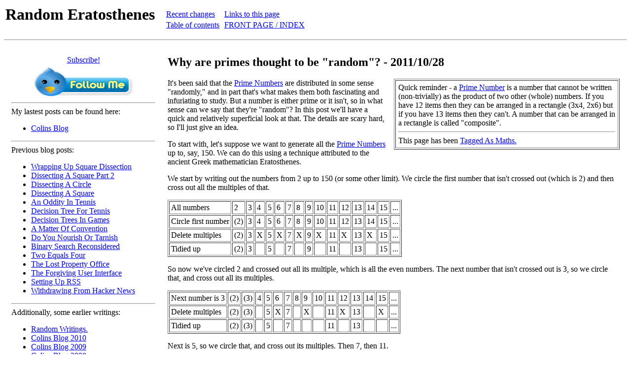

--- FILE ---
content_type: text/html
request_url: https://www.solipsys.co.uk/new/RandomEratosthenes.html?TheAntAndTheRubberBand
body_size: 4721
content:
<!DOCTYPE HTML PUBLIC "-//W3C//DTD HTML 3.2 Final//EN">
<html><HEAD><TITLE>Random Eratosthenes</TITLE>
<meta http-equiv="Content-Type" content="text/html; charset=ISO-8859-1">
<base href="https://www.solipsys.co.uk/new/RandomEratosthenes.html">
  <meta name="viewport" content="width=device-width, initial-scale=1">
  <script type="text/x-mathjax-config">
      MathJax.Hub.Config({tex2jax: {inlineMath: [['$','$']]}});
      </script>
    <script type="text/javascript" async 
      src="https://cdnjs.cloudflare.com/ajax/libs/mathjax/2.7.5/MathJax.js?config=TeX-AMS_SVG">
      </script> 
</HEAD><BODY>
<table><tr><td><h1><a name="#top_of_page"></a>
Random Eratosthenes
</h1></td><td>&nbsp;&nbsp;&nbsp;</td><td><table><tr><td>
<a href="RecentChanges.html">Recent changes</a>
</td></tr><tr><td>
<a href="#toc">Table of contents</a>
</td></tr></table></td><td><table><tr><td>
<a href="InternalLinks.html#RandomEratosthenes">Links to this page</a>
</td></tr><tr><td>
<a href="index.html">FRONT PAGE / INDEX</a>
</td></tr></table></td></tr></table><hr>
<link rel="alternate" type="application/rss+xml"
      href="/rss.xml" title="RSS Feed">
<p>
<center><table cellspacing=5 cellpadding=10><tr><td valign=top width="25%">
<center>

<a title="Subscribe to my feed"
   rel="alternate"
   href="https://www.solipsys.co.uk/rss.xml">
   <img style="border-width: 0px;"
        src="https://www.feedburner.com/fb/images/pub/feed-icon32x32.png"
        align="middle"
        alt="" />Subscribe!</a>
<br>

<a href="https://twitter.com/ColinTheMathmo">
<img src="https://www.solipsys.co.uk/new/images/TwitterButton.png"
     title="By: TwitterButtons.net"
     width="212" height="69"
     alt="@ColinTheMathmo"
    /></a>
</center>

<hr>

My lastest posts can be
found here:
<ul>
  <li><a href="ColinsBlog.html?RandomEratosthenes">Colins Blog</a>
</ul>
<hr>

Previous blog posts:
<ul>
  <li><a href="WrappingUpSquareDissection.html?RandomEratosthenes">Wrapping Up Square Dissection</a>

  <li><a href="DissectingASquarePart2.html?RandomEratosthenes">Dissecting A Square Part 2</a>

  <li><a href="DissectingACircle.html?RandomEratosthenes">Dissecting A Circle</a>

  <li><a href="DissectingASquare.html?RandomEratosthenes">Dissecting A Square</a>

  <li><a href="AnOddityInTennis.html?RandomEratosthenes">An Oddity In Tennis</a>

  <li><a href="DecisionTreeForTennis.html?RandomEratosthenes">Decision Tree For Tennis</a>

  <li><a href="DecisionTreesInGames.html?RandomEratosthenes">Decision Trees In Games</a>

  <li><a href="AMatterOfConvention.html?RandomEratosthenes">A Matter Of Convention</a>

  <li><a href="DoYouNourishOrTarnish.html?RandomEratosthenes">Do You Nourish Or Tarnish</a>

  <li><a href="BinarySearchReconsidered.html?RandomEratosthenes">Binary Search Reconsidered</a>

  <li><a href="TwoEqualsFour.html?RandomEratosthenes">Two Equals Four</a>

  <li><a href="TheLostPropertyOffice.html?RandomEratosthenes">The Lost Property Office</a>

  <li><a href="TheForgivingUserInterface.html?RandomEratosthenes">The Forgiving User Interface</a>

  <li><a href="SettingUpRSS.html?RandomEratosthenes">Setting Up RSS</a>

  <li><a href="WithdrawingFromHackerNews.html?RandomEratosthenes">Withdrawing From Hacker News</a>
</ul>
<hr>

Additionally, some earlier writings:
<ul>
  <li><a href="RandomWritings.html?RandomEratosthenes">Random Writings.</a>

  <li><a href="ColinsBlog2010.html?RandomEratosthenes">Colins Blog 2010</a>

  <li><a href="ColinsBlog2009.html?RandomEratosthenes">Colins Blog 2009</a>

  <li><a href="ColinsBlog2008.html?RandomEratosthenes">Colins Blog 2008</a>

  <li><a href="ColinsBlog2007.html?RandomEratosthenes">Colins Blog 2007</a>

  <li><a href="ColinsBlogBefore2007.html?RandomEratosthenes">Colins Blog Before 2007</a>
</ul>
</td><td valign=top >
<p>
<a name="toc_name000"></a>
<h2>Why are primes thought to be "random"? - 2011/10/28</h2>
<p>
<table cellpadding="5" align=right STYLE="margin-left:15px;" width="50%" border=1><tr><td>
 Quick reminder - a <a href="PrimeNumber.html?RandomEratosthenes">Prime Number</a> is a number that
cannot be written (non-trivially) as the product of two
other (whole) numbers. If you have 12 items then they can
be arranged in a rectangle (3x4, 2x6) but if you have 13
items then they can't. A number that can be arranged in
a rectangle is called "composite".
<hr>

This page has been <a href="TaggedAsMaths.html?RandomEratosthenes">Tagged As Maths.</a>
</td></tr></table> 
It's been said that the <a href="PrimeNumber.html?RandomEratosthenes">Prime Numbers</a> are distributed in some
sense "randomly," and in part that's what makes them both
fascinating and infuriating to study. But a number is either
prime or it isn't, so in what sense can we say that they're
"random"? In this post we'll have a quick and relatively
superficial look at that. The details are scary hard, so
I'll just give an idea.
<p>
To start with, let's suppose we want to generate all the
<a href="PrimeNumber.html?RandomEratosthenes">Prime Numbers</a> up to, say, 150. We can do this using a
technique attributed to the ancient Greek mathematician
Eratosthenes.
<p>
We start by writing out the numbers from 2 up to 150 (or some
other limit). We circle the first number that isn't crossed out
(which is 2) and then cross out all the multiples of that.
<p>
<table border="1" cellpadding=3>
<tr><td>All numbers </td><td> 2 </td><td> 3 </td><td> 4 </td><td> 5 </td><td> 6 </td><td> 7 </td><td> 8 </td><td> 9 </td><td> 10 </td><td> 11 </td><td> 12 </td><td> 13 </td><td> 14 </td><td> 15 </td><td> ...</td></tr>

<tr><td>Circle first number </td><td> (2) </td><td> 3 </td><td> 4 </td><td> 5 </td><td> 6 </td><td> 7 </td><td> 8 </td><td> 9 </td><td> 10 </td><td> 11 </td><td> 12 </td><td> 13 </td><td> 14 </td><td> 15 </td><td> ...</td></tr>

<tr><td>Delete multiples </td><td> (2) </td><td> 3 </td><td> X </td><td> 5 </td><td> X </td><td> 7 </td><td> X </td><td> 9 </td><td> X </td><td> 11 </td><td> X </td><td> 13 </td><td> X </td><td> 15 </td><td> ...</td></tr>

<tr><td>Tidied up </td><td> (2) </td><td> 3 </td><td> </td><td> 5 </td><td> </td><td> 7 </td><td> </td><td> 9 </td><td> </td><td> 11 </td><td> </td><td> 13 </td><td> </td><td> 15 </td><td> ...</td></tr>

</table><p>
So now we've circled 2 and crossed out all its multiple, which
is all the even numbers. The next number that isn't crossed out
is 3, so we circle that, and cross out all its multiples.
<p>
<table border="1" cellpadding=3>
<tr><td>Next number is 3 </td><td> (2) </td><td> (3) </td><td> 4 </td><td> 5 </td><td> 6 </td><td> 7 </td><td> 8 </td><td> 9 </td><td> 10 </td><td> 11 </td><td> 12 </td><td> 13 </td><td> 14 </td><td> 15 </td><td> ...</td></tr>

<tr><td>Delete multiples </td><td> (2) </td><td> (3) </td><td> </td><td> 5 </td><td> X </td><td> 7 </td><td> </td><td> X </td><td> </td><td> 11 </td><td> X </td><td> 13 </td><td> </td><td> X </td><td> ...</td></tr>

<tr><td>Tidied up </td><td> (2) </td><td> (3) </td><td> </td><td> 5 </td><td> </td><td> 7 </td><td> </td><td> </td><td> </td><td> 11 </td><td> </td><td> 13 </td><td> </td><td> </td><td> ...</td></tr>

</table><p>
Next is 5, so we circle that, and cross out its multiples.
Then 7, then 11.
<p>
<table cellpadding="5" align=right STYLE="margin-left:15px;" width="50%" border=1><tr><td>

Notice that we didn't have to do any division. That's a key
point about the Sieve of Eratosthenes. When writing a computer
program to implement the Sieve of Eratosthenes, if you use
division (or modulus) then it's not the real thing. </td></tr></table> 
Next is 17, but here's the thing. If any number up to 150 is
non-prime, then one of its factors must be less than sqrt(150).
But sqrt(150) is 12 and a bit, and we've already crossed out all
the multiples of every prime up to that. So in this case we're
done!
<p>
Everything still not crossed out is prime.
<p>
<table cellpadding="5" align=right STYLE="margin-left:15px;" width="50%" border=1><tr><td>
 Of course, if we had a higher limit there would be more
to do, but we would still only have to go up to the square root
of our limit. </td></tr></table> 
So that's cool - now we have all the primes up to 150, and you
can see how to do that. We can generalise this idea to get the
primes within a range, but that's a bit more work to get right,
and there are some icky details. But it's pretty efficient if
you want all primes in a given range.
<p>
So why am I telling you this?
<p>
Well, let's do the same thing, but with a twist. We start the
same way, and we write down the numbers from 2 up to 150 (or
whatever our chosen limit might be). We again circle the first
number that's not crossed out (and again that will be 2) but
now we throw in a bit of randomness.
<p>
Instead of crossing out every 2nd number, we randomly cross out
every number with probability 1/2. The result will be about the
same number of crossings out, but they won't be precisely the
even numbers.
<p>
In particular, I don't know what the next number might be - it
might be 3, 4, or anything, really. But whatever the next number
is, let's call it K.
<p>
So we circle K, and then independently for each number after K,
cross it out with probability 1/K.
<p>
We'll call the circled numbers Random Eratosthenetic Pseudo-Primes (REPPs).
<p>
We'll get different results each time we do this, but now we
can look at the expected distribution of the REPPs. These have
emerged from the random process, so in some sense they are
randomly chosen, but there has been structure to the process
that created them, so we would expect there to be structure in
the chosen ones.
<p>
We can ask about their expected density, and whether we expect
there to be <a href="Infinity.html?RandomEratosthenes">infinitely</a> many. We can ask whether there will be
long gaps, and whether there will be (in expectation) REPPs that
are close together. In short, we can ask all the same sorts of
questions about the REPPs that get asked about the primes, and
since the process used to generate them is superficially similar,
perhaps the behaviour and structure of these numbers will be
similar to the behaviour and structure of the primes.
<p>
I've heard that REPPs do have the same sort of structure as the
true primes. I've heard that their density is indistinguishable
from that of the true primes. I've also heard that major results
for the true primes are also true (with probability 1) for the REPPs.
<p>
None of this (assuming true - can anyone confirm?) is conclusive
evidence for anything, but it does go some way to explaining why
people think of the primes as being "somewhat random," and why
some conjectures can be remarkably difficult to prove.
<p>
Examples? Here are just two:
<p>
<ul>
  <li>Are there <a href="Infinity.html?RandomEratosthenes">infinitely</a> many twin primes?

  <li>Is every even number the sum of two primes?
<p>
</ul>
<hr>

<p>
<center>

<table border="1" cellpadding=3>
<tr><td><center>
 &lt;&lt;&lt;&lt; Prev &lt;&lt;&lt;&lt; <hr>
 <a href="WrappingUpSquareDissection.html?RandomEratosthenes">Wrapping Up Square Dissection</a> </center>
 </td><td> : </td><td> <center>
 &gt;&gt;&gt;&gt; Next &gt;&gt;&gt;&gt; <hr>
 <a href="MultipleChoiceProbabilityPuzzle.html?RandomEratosthenes">Multiple Choice Probability Puzzle</a> ... </center>
</td></tr>

</table><p>

<hr>

<center><table cellspacing=5 cellpadding=10><tr><td valign=top >
<a href="https://twitter.com/ColinTheMathmo">You should follow me on twitter</a>
</td><td valign=top >
<a href="https://twitter.com/ColinTheMathmo">
<img src="https://www.solipsys.co.uk/new/images/TwitterButton.png"
     title="By: TwitterButtons.net"
     width="212" height="69"
     alt="@ColinTheMathmo"
    /></a>
</td></tr></table></center>
</center>

<hr>

<a name="toc_name001"></a>
<h2>Comments</h2>
<p>
I've decided no longer to include comments directly via the Disqus
(or any other) system. Instead, I'd be more than delighted to get
emails from people who wish to make comments or engage in discussion.
Comments will then be integrated into the page as and when they are
appropriate.
<p>
If the number of emails/comments gets too large to handle then I
might return to a semi-automated system. We'll see.
<p>
</td></tr></table></center>

<hr><table><tr><td valign="top">
<a name="toc"></a>
<h1>Contents</h1>
<ul>
  <li><a href="#toc_name000">Why are primes thought to be "random"? - 2011/10/28</a>

  <li><a href="#toc_name001">Comments</a>
</ul>
</td><td>&nbsp;</td><td valign="top">
<a name="links_out"></a>
<h1>Links on this page</h1>
<ul>
<li><a href="AMatterOfConvention.html?RandomEratosthenes">AMatterOfConvention</a></li>
<li><a href="AnOddityInTennis.html?RandomEratosthenes">AnOddityInTennis</a></li>
<li><a href="BinarySearchReconsidered.html?RandomEratosthenes">BinarySearchReconsidered</a></li>
<li><a href="ColinsBlog.html?RandomEratosthenes">ColinsBlog</a></li>
<li><a href="ColinsBlog2007.html?RandomEratosthenes">ColinsBlog2007</a></li>
<li><a href="ColinsBlog2008.html?RandomEratosthenes">ColinsBlog2008</a></li>
<li><a href="ColinsBlog2009.html?RandomEratosthenes">ColinsBlog2009</a></li>
<li><a href="ColinsBlog2010.html?RandomEratosthenes">ColinsBlog2010</a></li>
<li><a href="ColinsBlogBefore2007.html?RandomEratosthenes">ColinsBlogBefore2007</a></li>
<li><a href="DecisionTreeForTennis.html?RandomEratosthenes">DecisionTreeForTennis</a></li>
<li><a href="DecisionTreesInGames.html?RandomEratosthenes">DecisionTreesInGames</a></li>
<li><a href="DissectingACircle.html?RandomEratosthenes">DissectingACircle</a></li>
<li><a href="DissectingASquare.html?RandomEratosthenes">DissectingASquare</a></li>
<li><a href="DissectingASquarePart2.html?RandomEratosthenes">DissectingASquarePart2</a></li>
<li><a href="DoYouNourishOrTarnish.html?RandomEratosthenes">DoYouNourishOrTarnish</a></li>
<li><a href="Infinity.html?RandomEratosthenes">Infinity</a></li>
<li><a href="MultipleChoiceProbabilityPuzzle.html?RandomEratosthenes">MultipleChoiceProbabilityPuzzle</a></li>
<li><a href="PrimeNumber.html?RandomEratosthenes">PrimeNumber</a></li>
<li><a href="RandomWritings.html?RandomEratosthenes">RandomWritings</a></li>
<li><a href="SettingUpRSS.html?RandomEratosthenes">SettingUpRSS</a></li>
<li><a href="TaggedAsMaths.html?RandomEratosthenes">TaggedAsMaths</a></li>
<li><a href="TheForgivingUserInterface.html?RandomEratosthenes">TheForgivingUserInterface</a></li>
<li><a href="TheLostPropertyOffice.html?RandomEratosthenes">TheLostPropertyOffice</a></li>
<li><a href="TwoEqualsFour.html?RandomEratosthenes">TwoEqualsFour</a></li>
<li><a href="WithdrawingFromHackerNews.html?RandomEratosthenes">WithdrawingFromHackerNews</a></li>
<li><a href="WrappingUpSquareDissection.html?RandomEratosthenes">WrappingUpSquareDissection</a></li>
</ul>
</td><td>&nbsp;</td><td valign="top">
<table border="1"><tr><td>Site hosted by
<a href="https://www.solipsys.co.uk/new/ColinWright.html">Colin</a> and
<a href="https://www.solipsys.co.uk/new/RachelWright.html">Rachel</a> Wright:<ul>
<li>Maths, Design, Juggling, Computing,</li>
<li>Embroidery, Proof-reading,</li>
<li> and other clever stuff.</li>
</ul></td></tr></table>
</td></tr></table>
<a name="#bottom_of_file"></a><hr>
<img src="images/wiki.png">
<a href="RandomEratosthenes_edit.html">Suggest a change</a> ( &lt;-- 
<a href="AboutThisSite.html">What does this mean?</a>) / 
<a href="mailto:website@solipsys.co.uk">Send me email</a><br>
<a href="index.html">Front Page</a> / 
<a href="RecentChanges.html">All pages by date</a> / 
<a href="SiteMap.html">Site overview</a> / 
<a href="#top_of_page">Top of page</a><br>

<p><table><tr><td>
<a href="https://www.anybrowser.org/campaign/">
<img border="0" src="images/BrowserFriendly.png"
alt="Universally Browser Friendly" height="40" width="100">
</a></td><td>&nbsp;&nbsp;&nbsp;</td><td>
<a href="TimBernersLee.html">Quotation from<br>Tim Berners-Lee</a> 
</td><td>&nbsp;&nbsp;&nbsp;</td><td>
<a href="https://validator.w3.org/check/referer">
<img border="0" src="images/valid-html32.png" 
alt="Valid HTML 3.2!" height="31" width="88">
</a></td></tr></table>
</BODY>
</html>
